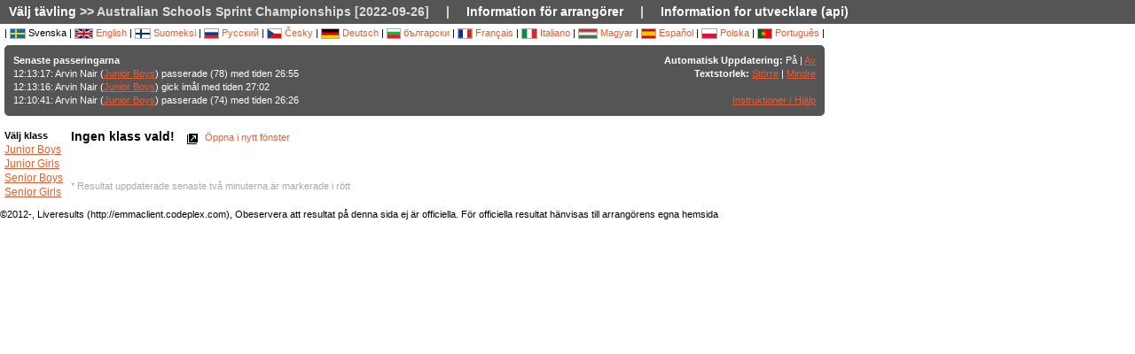

--- FILE ---
content_type: text/html; charset=utf-8
request_url: https://liveresultat.orientering.se/followfull.php?comp=23796&lang=sv
body_size: 4664
content:
<?xml version="1.0" encoding="utf-8" ?>
<!DOCTYPE HTML PUBLIC "-//W3C//DTD HTML 4.01 Transitional//EN"
        "http://www.w3.org/TR/html4/loose.dtd">
<html>
<head><title>Liveresultat orientering :: Australian Schools Sprint Championships [2022-09-26]</title>

<META HTTP-EQUIV="expires" CONTENT="-1">
<meta http-equiv="Content-Type" content="text/html;charset=utf-8">

<meta name="viewport" content="width=1200,initial-scale=1.0">
<meta name="apple-mobile-web-app-capable" content="yes">
<meta name="mobile-web-app-capable" content="yes">
<meta name="theme-color" content="#555556">

<link rel="stylesheet" type="text/css" href="css/style-eoc.css?asss">
<link rel="stylesheet" type="text/css" href="css/ui-darkness/jquery-ui-1.8.19.custom.css">
<link rel="stylesheet" type="text/css" href="css/jquery.dataTables_themeroller-eoc.css">
<script type="text/javascript">
window.mobilecheck = function() {
  var check = false;
  (function(a){if(/(android|bb\d+|meego).+mobile|avantgo|bada\/|blackberry|blazer|compal|elaine|fennec|hiptop|iemobile|ip(hone|od)|iris|kindle|lge |maemo|midp|mmp|mobile.+firefox|netfront|opera m(ob|in)i|palm( os)?|phone|p(ixi|re)\/|plucker|pocket|psp|series(4|6)0|symbian|treo|up\.(browser|link)|vodafone|wap|windows ce|xda|xiino/i.test(a)||/1207|6310|6590|3gso|4thp|50[1-6]i|770s|802s|a wa|abac|ac(er|oo|s\-)|ai(ko|rn)|al(av|ca|co)|amoi|an(ex|ny|yw)|aptu|ar(ch|go)|as(te|us)|attw|au(di|\-m|r |s )|avan|be(ck|ll|nq)|bi(lb|rd)|bl(ac|az)|br(e|v)w|bumb|bw\-(n|u)|c55\/|capi|ccwa|cdm\-|cell|chtm|cldc|cmd\-|co(mp|nd)|craw|da(it|ll|ng)|dbte|dc\-s|devi|dica|dmob|do(c|p)o|ds(12|\-d)|el(49|ai)|em(l2|ul)|er(ic|k0)|esl8|ez([4-7]0|os|wa|ze)|fetc|fly(\-|_)|g1 u|g560|gene|gf\-5|g\-mo|go(\.w|od)|gr(ad|un)|haie|hcit|hd\-(m|p|t)|hei\-|hi(pt|ta)|hp( i|ip)|hs\-c|ht(c(\-| |_|a|g|p|s|t)|tp)|hu(aw|tc)|i\-(20|go|ma)|i230|iac( |\-|\/)|ibro|idea|ig01|ikom|im1k|inno|ipaq|iris|ja(t|v)a|jbro|jemu|jigs|kddi|keji|kgt( |\/)|klon|kpt |kwc\-|kyo(c|k)|le(no|xi)|lg( g|\/(k|l|u)|50|54|\-[a-w])|libw|lynx|m1\-w|m3ga|m50\/|ma(te|ui|xo)|mc(01|21|ca)|m\-cr|me(rc|ri)|mi(o8|oa|ts)|mmef|mo(01|02|bi|de|do|t(\-| |o|v)|zz)|mt(50|p1|v )|mwbp|mywa|n10[0-2]|n20[2-3]|n30(0|2)|n50(0|2|5)|n7(0(0|1)|10)|ne((c|m)\-|on|tf|wf|wg|wt)|nok(6|i)|nzph|o2im|op(ti|wv)|oran|owg1|p800|pan(a|d|t)|pdxg|pg(13|\-([1-8]|c))|phil|pire|pl(ay|uc)|pn\-2|po(ck|rt|se)|prox|psio|pt\-g|qa\-a|qc(07|12|21|32|60|\-[2-7]|i\-)|qtek|r380|r600|raks|rim9|ro(ve|zo)|s55\/|sa(ge|ma|mm|ms|ny|va)|sc(01|h\-|oo|p\-)|sdk\/|se(c(\-|0|1)|47|mc|nd|ri)|sgh\-|shar|sie(\-|m)|sk\-0|sl(45|id)|sm(al|ar|b3|it|t5)|so(ft|ny)|sp(01|h\-|v\-|v )|sy(01|mb)|t2(18|50)|t6(00|10|18)|ta(gt|lk)|tcl\-|tdg\-|tel(i|m)|tim\-|t\-mo|to(pl|sh)|ts(70|m\-|m3|m5)|tx\-9|up(\.b|g1|si)|utst|v400|v750|veri|vi(rg|te)|vk(40|5[0-3]|\-v)|vm40|voda|vulc|vx(52|53|60|61|70|80|81|83|85|98)|w3c(\-| )|webc|whit|wi(g |nc|nw)|wmlb|wonu|x700|yas\-|your|zeto|zte\-/i.test(a.substr(0,4)))check = true})(navigator.userAgent||navigator.vendor||window.opera);
  return check;
}
</script>

<!-- RELEASE-->
<script language="javascript" type="text/javascript" src="js/liveresults.min.20170627.js"></script>
<script language="javascript" type="text/javascript" src="js/NoSleep.min.js"></script>
<script language="javascript" type="text/javascript">

var noSleep = new NoSleep();

function enableNoSleep() {
  noSleep.enable();
  document.removeEventListener('click', enableNoSleep, false);
}

document.addEventListener('click', enableNoSleep, false);


var res = null;

var Resources = {
	_TITLE: "Liveresultat orientering",
	_CHOOSECMP: "Välj tävling",
	_AUTOUPDATE: "Automatisk Uppdatering",
	_LASTPASSINGS: "Senaste passeringarna",
	_LASTPASSFINISHED: "gick imål",
	_LASTPASSPASSED: "passerade",
	_LASTPASSWITHTIME: "med tiden",
	_CHOOSECLASS: "Välj klass",
	_NOCLASSESYET: "Inga klasser än",
	_CONTROLFINISH: "Mål",
	_NAME: "Namn",
	_CLUB: "Klubb",
	_TIME: "Tid",
	_NOCLASSCHOSEN: "Ingen klass vald!",
	_HELPREDRESULTS: "Resultat uppdaterade senaste två minuterna är markerade i rött",
	_NOTICE: "Obeservera att resultat på denna sida ej är officiella. För officiella resultat hänvisas till arrangörens egna hemsida",
	_STATUSDNS: "ej start",
	_STATUSDNF: "utgått",
	_STATUSWO: "återbud",
	_STATUSMOVEDUP: "uppflyttad",
	_STATUSNOTSTARTED: "ej startat",
	_STATUSOK: "godkänd",
	_STATUSMP: "felst.",
	_STATUSDSQ: "diskv.",
	_STATUSOT: "ö. maxtid",
	_FIRSTPAGECHOOSE: "Välj tävling att följa",
	_FIRSTPAGEARCHIVE: "Arkiv",
	_LOADINGRESULTS: "Laddar resultat...",
	_ON: "På",
	_OFF: "Av",
	_TEXTSIZE: "Textstorlek",
	_LARGER: "Större",
	_SMALLER: "Mindre",
	_OPENINNEW: "Öppna i nytt fönster",
	_FORORGANIZERS: "Information för arrangörer",
	_FORDEVELOPERS: "Information for utvecklare (api)",
	_RESETTODEFAULT: "Återställ sortering",
	_OPENINNEWWINDOW: "Öppna i nytt fönster",
	_INSTRUCTIONSHELP: "Instruktioner / Hjälp",
	_LOADINGCLASSES: "Laddar klasser...",
	_START: "Start",
	_TOTAL: "Total",
	_CLASS: "Klass"
};

var runnerStatus = Array();
runnerStatus[0]= "godkänd";
runnerStatus[1]= "ej start";
runnerStatus[2]= "utgått";
runnerStatus[11] =  "återbud";
runnerStatus[12] = "uppflyttad";
runnerStatus[9] = "";
runnerStatus[3] = "felst.";
runnerStatus[4] = "diskv.";
runnerStatus[5] = "ö. maxtid";
runnerStatus[9] = "";
runnerStatus[10] = "";


$(document).ready(function()
{
	res = new LiveResults.AjaxViewer(23796,"sv","divClasses","divLastPassings","resultsHeader","resultsControls","divResults","txtResetSorting",Resources,false,false,"setAutomaticUpdateText", runnerStatus);
			$("#divClasses").html("Laddar klasser......");
		res.updateClassList();
	
	res.updateLastPassings();
	
			res.eventTimeZoneDiff = 9;
		res.startPredictionUpdate();
		
		
	



});



function changeFontSize(val)
{
	var size = $("td").css("font-size");
	var newSize = parseInt(size.replace(/px/, "")) + val;
	$("td").css("font-size",newSize + "px");
}

</script>
</head>
<body>

<!-- MAIN DIV -->

<div class="maindiv">

<table border="0" cellpadding="0" cellspacing="0" width="100%">

<tr>
    <td class="submenu" colspan="2">
       <table border="0" cellpadding="0" cellspacing="1" style="font-size: 14px">
             <tr>
               <td><a href="index.php?lang=sv&amp;">Välj tävling</a> >> Australian Schools Sprint Championships [2022-09-26]</td>
               <td>|</td>
				<td><a href="https://liveresults.github.io/documentation/" target="_blank">Information för arrangörer</a></td>
               <td>|</td>
               <td><a href="https://liveresults.github.io/documentation/#developer" target="_blank">Information for utvecklare (api)</a></td>             </tr>
       </table>
     </td>
  </tr>
<!-- End SUB MENU -->

  <tr>

    <td class="searchmenu" colspan="2" style="" valign=top>

       <table border="0" cellpadding="0" cellspacing="0">

             <tr>

               <td valign=top>

			
			<div id="langchooser">
| <img src='images/se.png' alt='Svenska'> Svenska                                                        | <a href="?lang=en&amp;comp=23796" style='text-decoration: none'><img src='images/en.png' alt='English'> English</a>                        | <a href="?lang=fi&amp;comp=23796" style='text-decoration: none'><img src='images/fi.png'  alt='Suomeksi'> Suomeksi</a>                        | <a href="?lang=ru&amp;comp=23796" style='text-decoration: none'><img src='images/ru.png' alt='Русский'> Русский</a>                        | <a href="?lang=cz&amp;comp=23796" style='text-decoration: none'><img src='images/cz.png' alt='Česky'> Česky</a>                        | <a href="?lang=de&amp;comp=23796" style='text-decoration: none'><img src='images/de.png' alt='Deutsch'> Deutsch</a> | <a href="?lang=bg&amp;comp=23796" style='text-decoration: none'><img src='images/bg.png' alt='български'> български</a>						| <a href="?lang=fr&amp;comp=23796" style='text-decoration: none'><img src='images/fr.png' alt='Français'> Français</a>                        | <a href="?lang=it&amp;comp=23796" style='text-decoration: none'><img src='images/it.png' border='0' alt='Italiano'> Italiano</a> 
                        | <a href="?lang=hu&amp;comp=23796" style='text-decoration: none'><img src='images/hu.png' border='0' alt='Magyar'> Magyar</a> 

 | <a href="?lang=es&amp;comp=23796" style='text-decoration: none'><img src='images/es.png' border='0' alt='Español'> Español</a> | <a href="?lang=pl&amp;comp=23796" style='text-decoration: none'><img src='images/pl.png' border='0' alt='Polska'> Polska</a> | <a href="?lang=pt&amp;comp=23796" style='text-decoration: none'><img src='images/pt.png?a' border='0' alt='Português'> Português</a>
|

</div>
			<table border="0" cellpadding="0" cellspacing="0" width="100%" style="background-color:#555556; color:#FFF; padding: 10px; margin-top: 3px;border-radius: 5px">
			<tr>
			<!--Customized logo -->
			 
			<!--<td width="161">
			<img src="images/fin5.png"/></td>-->
			<td valign="top"><b>Senaste passeringarna</b><br>
<div id="divLastPassings">
</div>
</td>
<td valign="top" style="padding-left: 5px; width: 200px; text-align:right">
<span id="setAutomaticUpdateText"><b>Automatisk Uppdatering:</b> På | <a href="javascript:LiveResults.Instance.setAutomaticUpdate(false);">Av</a></span><br>
<b>Textstorlek:</b> <a href="javascript:changeFontSize(1);">Större</a> | <a href="javascript:changeFontSize(-1);">Mindre</a><br><br>
<a href="dok/help.php?lang=sv" target="_blank">Instruktioner / Hjälp</a>
</td>
</tr></table><br>
			<table border="0" cellpadding="0" cellspacing="0" width="100%">

			<tr>
			<td width=70 valign="top" style="padding-right: 5px"><b>Välj klass</b><br>

<div id="divClasses">
</div>
</td>



			<td valign="top">
		<div><span id="resultsHeader" style="font-size: 14px"><b>Ingen klass vald!</b></span><span style="margin-left: 10px"><a href="javascript:LiveResults.Instance.newWin()" style="text-decoration: none"><img class="eI" style="vertical-align: middle" src="images/cleardot.gif" alt="Öppna i nytt fönster" border="0" title="Öppna i nytt fönster"> Öppna i nytt fönster</a> <span id="txtResetSorting"></span></span></div>
<table id="divResults" width="100%">
<tbody>
<tr><td></td></tr>
</tbody>
</table><br><br>

<font color="AAAAAA">* Resultat uppdaterade senaste två minuterna är markerade i rött</font>

</td>

			</tr>

			</table>

			
		</td>
<td valign="top" style="padding: 20px">


<div id="twitterfeed">

</div>
</td>

	     </tr>

	</table>



     </td>

  </tr>



</table>

<p align="left">&copy;2012-, Liveresults (http://emmaclient.codeplex.com), Obeservera att resultat på denna sida ej är officiella. För officiella resultat hänvisas till arrangörens egna hemsida</p>



</div>

<br><br>
<script>
  (function(i,s,o,g,r,a,m){i['GoogleAnalyticsObject']=r;i[r]=i[r]||function(){
  (i[r].q=i[r].q||[]).push(arguments)},i[r].l=1*new Date();a=s.createElement(o),
  m=s.getElementsByTagName(o)[0];a.async=1;a.src=g;m.parentNode.insertBefore(a,m)
  })(window,document,'script','//www.google-analytics.com/analytics.js','ga');

  ga('create', 'UA-54989483-1', 'auto');
  ga('send', 'pageview');

</script>

</body>

</html>
